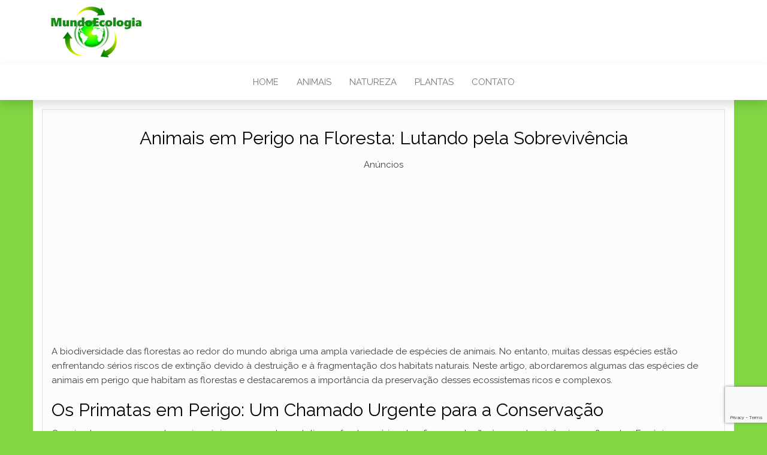

--- FILE ---
content_type: text/html; charset=utf-8
request_url: https://www.google.com/recaptcha/api2/anchor?ar=1&k=6LdWGqQaAAAAAOYTmq53DJEY-meSGuA-G_gUd3Fq&co=aHR0cHM6Ly93d3cubXVuZG9lY29sb2dpYS5jb20uYnI6NDQz&hl=en&v=PoyoqOPhxBO7pBk68S4YbpHZ&size=invisible&anchor-ms=20000&execute-ms=30000&cb=4zmwpaljuwhb
body_size: 48719
content:
<!DOCTYPE HTML><html dir="ltr" lang="en"><head><meta http-equiv="Content-Type" content="text/html; charset=UTF-8">
<meta http-equiv="X-UA-Compatible" content="IE=edge">
<title>reCAPTCHA</title>
<style type="text/css">
/* cyrillic-ext */
@font-face {
  font-family: 'Roboto';
  font-style: normal;
  font-weight: 400;
  font-stretch: 100%;
  src: url(//fonts.gstatic.com/s/roboto/v48/KFO7CnqEu92Fr1ME7kSn66aGLdTylUAMa3GUBHMdazTgWw.woff2) format('woff2');
  unicode-range: U+0460-052F, U+1C80-1C8A, U+20B4, U+2DE0-2DFF, U+A640-A69F, U+FE2E-FE2F;
}
/* cyrillic */
@font-face {
  font-family: 'Roboto';
  font-style: normal;
  font-weight: 400;
  font-stretch: 100%;
  src: url(//fonts.gstatic.com/s/roboto/v48/KFO7CnqEu92Fr1ME7kSn66aGLdTylUAMa3iUBHMdazTgWw.woff2) format('woff2');
  unicode-range: U+0301, U+0400-045F, U+0490-0491, U+04B0-04B1, U+2116;
}
/* greek-ext */
@font-face {
  font-family: 'Roboto';
  font-style: normal;
  font-weight: 400;
  font-stretch: 100%;
  src: url(//fonts.gstatic.com/s/roboto/v48/KFO7CnqEu92Fr1ME7kSn66aGLdTylUAMa3CUBHMdazTgWw.woff2) format('woff2');
  unicode-range: U+1F00-1FFF;
}
/* greek */
@font-face {
  font-family: 'Roboto';
  font-style: normal;
  font-weight: 400;
  font-stretch: 100%;
  src: url(//fonts.gstatic.com/s/roboto/v48/KFO7CnqEu92Fr1ME7kSn66aGLdTylUAMa3-UBHMdazTgWw.woff2) format('woff2');
  unicode-range: U+0370-0377, U+037A-037F, U+0384-038A, U+038C, U+038E-03A1, U+03A3-03FF;
}
/* math */
@font-face {
  font-family: 'Roboto';
  font-style: normal;
  font-weight: 400;
  font-stretch: 100%;
  src: url(//fonts.gstatic.com/s/roboto/v48/KFO7CnqEu92Fr1ME7kSn66aGLdTylUAMawCUBHMdazTgWw.woff2) format('woff2');
  unicode-range: U+0302-0303, U+0305, U+0307-0308, U+0310, U+0312, U+0315, U+031A, U+0326-0327, U+032C, U+032F-0330, U+0332-0333, U+0338, U+033A, U+0346, U+034D, U+0391-03A1, U+03A3-03A9, U+03B1-03C9, U+03D1, U+03D5-03D6, U+03F0-03F1, U+03F4-03F5, U+2016-2017, U+2034-2038, U+203C, U+2040, U+2043, U+2047, U+2050, U+2057, U+205F, U+2070-2071, U+2074-208E, U+2090-209C, U+20D0-20DC, U+20E1, U+20E5-20EF, U+2100-2112, U+2114-2115, U+2117-2121, U+2123-214F, U+2190, U+2192, U+2194-21AE, U+21B0-21E5, U+21F1-21F2, U+21F4-2211, U+2213-2214, U+2216-22FF, U+2308-230B, U+2310, U+2319, U+231C-2321, U+2336-237A, U+237C, U+2395, U+239B-23B7, U+23D0, U+23DC-23E1, U+2474-2475, U+25AF, U+25B3, U+25B7, U+25BD, U+25C1, U+25CA, U+25CC, U+25FB, U+266D-266F, U+27C0-27FF, U+2900-2AFF, U+2B0E-2B11, U+2B30-2B4C, U+2BFE, U+3030, U+FF5B, U+FF5D, U+1D400-1D7FF, U+1EE00-1EEFF;
}
/* symbols */
@font-face {
  font-family: 'Roboto';
  font-style: normal;
  font-weight: 400;
  font-stretch: 100%;
  src: url(//fonts.gstatic.com/s/roboto/v48/KFO7CnqEu92Fr1ME7kSn66aGLdTylUAMaxKUBHMdazTgWw.woff2) format('woff2');
  unicode-range: U+0001-000C, U+000E-001F, U+007F-009F, U+20DD-20E0, U+20E2-20E4, U+2150-218F, U+2190, U+2192, U+2194-2199, U+21AF, U+21E6-21F0, U+21F3, U+2218-2219, U+2299, U+22C4-22C6, U+2300-243F, U+2440-244A, U+2460-24FF, U+25A0-27BF, U+2800-28FF, U+2921-2922, U+2981, U+29BF, U+29EB, U+2B00-2BFF, U+4DC0-4DFF, U+FFF9-FFFB, U+10140-1018E, U+10190-1019C, U+101A0, U+101D0-101FD, U+102E0-102FB, U+10E60-10E7E, U+1D2C0-1D2D3, U+1D2E0-1D37F, U+1F000-1F0FF, U+1F100-1F1AD, U+1F1E6-1F1FF, U+1F30D-1F30F, U+1F315, U+1F31C, U+1F31E, U+1F320-1F32C, U+1F336, U+1F378, U+1F37D, U+1F382, U+1F393-1F39F, U+1F3A7-1F3A8, U+1F3AC-1F3AF, U+1F3C2, U+1F3C4-1F3C6, U+1F3CA-1F3CE, U+1F3D4-1F3E0, U+1F3ED, U+1F3F1-1F3F3, U+1F3F5-1F3F7, U+1F408, U+1F415, U+1F41F, U+1F426, U+1F43F, U+1F441-1F442, U+1F444, U+1F446-1F449, U+1F44C-1F44E, U+1F453, U+1F46A, U+1F47D, U+1F4A3, U+1F4B0, U+1F4B3, U+1F4B9, U+1F4BB, U+1F4BF, U+1F4C8-1F4CB, U+1F4D6, U+1F4DA, U+1F4DF, U+1F4E3-1F4E6, U+1F4EA-1F4ED, U+1F4F7, U+1F4F9-1F4FB, U+1F4FD-1F4FE, U+1F503, U+1F507-1F50B, U+1F50D, U+1F512-1F513, U+1F53E-1F54A, U+1F54F-1F5FA, U+1F610, U+1F650-1F67F, U+1F687, U+1F68D, U+1F691, U+1F694, U+1F698, U+1F6AD, U+1F6B2, U+1F6B9-1F6BA, U+1F6BC, U+1F6C6-1F6CF, U+1F6D3-1F6D7, U+1F6E0-1F6EA, U+1F6F0-1F6F3, U+1F6F7-1F6FC, U+1F700-1F7FF, U+1F800-1F80B, U+1F810-1F847, U+1F850-1F859, U+1F860-1F887, U+1F890-1F8AD, U+1F8B0-1F8BB, U+1F8C0-1F8C1, U+1F900-1F90B, U+1F93B, U+1F946, U+1F984, U+1F996, U+1F9E9, U+1FA00-1FA6F, U+1FA70-1FA7C, U+1FA80-1FA89, U+1FA8F-1FAC6, U+1FACE-1FADC, U+1FADF-1FAE9, U+1FAF0-1FAF8, U+1FB00-1FBFF;
}
/* vietnamese */
@font-face {
  font-family: 'Roboto';
  font-style: normal;
  font-weight: 400;
  font-stretch: 100%;
  src: url(//fonts.gstatic.com/s/roboto/v48/KFO7CnqEu92Fr1ME7kSn66aGLdTylUAMa3OUBHMdazTgWw.woff2) format('woff2');
  unicode-range: U+0102-0103, U+0110-0111, U+0128-0129, U+0168-0169, U+01A0-01A1, U+01AF-01B0, U+0300-0301, U+0303-0304, U+0308-0309, U+0323, U+0329, U+1EA0-1EF9, U+20AB;
}
/* latin-ext */
@font-face {
  font-family: 'Roboto';
  font-style: normal;
  font-weight: 400;
  font-stretch: 100%;
  src: url(//fonts.gstatic.com/s/roboto/v48/KFO7CnqEu92Fr1ME7kSn66aGLdTylUAMa3KUBHMdazTgWw.woff2) format('woff2');
  unicode-range: U+0100-02BA, U+02BD-02C5, U+02C7-02CC, U+02CE-02D7, U+02DD-02FF, U+0304, U+0308, U+0329, U+1D00-1DBF, U+1E00-1E9F, U+1EF2-1EFF, U+2020, U+20A0-20AB, U+20AD-20C0, U+2113, U+2C60-2C7F, U+A720-A7FF;
}
/* latin */
@font-face {
  font-family: 'Roboto';
  font-style: normal;
  font-weight: 400;
  font-stretch: 100%;
  src: url(//fonts.gstatic.com/s/roboto/v48/KFO7CnqEu92Fr1ME7kSn66aGLdTylUAMa3yUBHMdazQ.woff2) format('woff2');
  unicode-range: U+0000-00FF, U+0131, U+0152-0153, U+02BB-02BC, U+02C6, U+02DA, U+02DC, U+0304, U+0308, U+0329, U+2000-206F, U+20AC, U+2122, U+2191, U+2193, U+2212, U+2215, U+FEFF, U+FFFD;
}
/* cyrillic-ext */
@font-face {
  font-family: 'Roboto';
  font-style: normal;
  font-weight: 500;
  font-stretch: 100%;
  src: url(//fonts.gstatic.com/s/roboto/v48/KFO7CnqEu92Fr1ME7kSn66aGLdTylUAMa3GUBHMdazTgWw.woff2) format('woff2');
  unicode-range: U+0460-052F, U+1C80-1C8A, U+20B4, U+2DE0-2DFF, U+A640-A69F, U+FE2E-FE2F;
}
/* cyrillic */
@font-face {
  font-family: 'Roboto';
  font-style: normal;
  font-weight: 500;
  font-stretch: 100%;
  src: url(//fonts.gstatic.com/s/roboto/v48/KFO7CnqEu92Fr1ME7kSn66aGLdTylUAMa3iUBHMdazTgWw.woff2) format('woff2');
  unicode-range: U+0301, U+0400-045F, U+0490-0491, U+04B0-04B1, U+2116;
}
/* greek-ext */
@font-face {
  font-family: 'Roboto';
  font-style: normal;
  font-weight: 500;
  font-stretch: 100%;
  src: url(//fonts.gstatic.com/s/roboto/v48/KFO7CnqEu92Fr1ME7kSn66aGLdTylUAMa3CUBHMdazTgWw.woff2) format('woff2');
  unicode-range: U+1F00-1FFF;
}
/* greek */
@font-face {
  font-family: 'Roboto';
  font-style: normal;
  font-weight: 500;
  font-stretch: 100%;
  src: url(//fonts.gstatic.com/s/roboto/v48/KFO7CnqEu92Fr1ME7kSn66aGLdTylUAMa3-UBHMdazTgWw.woff2) format('woff2');
  unicode-range: U+0370-0377, U+037A-037F, U+0384-038A, U+038C, U+038E-03A1, U+03A3-03FF;
}
/* math */
@font-face {
  font-family: 'Roboto';
  font-style: normal;
  font-weight: 500;
  font-stretch: 100%;
  src: url(//fonts.gstatic.com/s/roboto/v48/KFO7CnqEu92Fr1ME7kSn66aGLdTylUAMawCUBHMdazTgWw.woff2) format('woff2');
  unicode-range: U+0302-0303, U+0305, U+0307-0308, U+0310, U+0312, U+0315, U+031A, U+0326-0327, U+032C, U+032F-0330, U+0332-0333, U+0338, U+033A, U+0346, U+034D, U+0391-03A1, U+03A3-03A9, U+03B1-03C9, U+03D1, U+03D5-03D6, U+03F0-03F1, U+03F4-03F5, U+2016-2017, U+2034-2038, U+203C, U+2040, U+2043, U+2047, U+2050, U+2057, U+205F, U+2070-2071, U+2074-208E, U+2090-209C, U+20D0-20DC, U+20E1, U+20E5-20EF, U+2100-2112, U+2114-2115, U+2117-2121, U+2123-214F, U+2190, U+2192, U+2194-21AE, U+21B0-21E5, U+21F1-21F2, U+21F4-2211, U+2213-2214, U+2216-22FF, U+2308-230B, U+2310, U+2319, U+231C-2321, U+2336-237A, U+237C, U+2395, U+239B-23B7, U+23D0, U+23DC-23E1, U+2474-2475, U+25AF, U+25B3, U+25B7, U+25BD, U+25C1, U+25CA, U+25CC, U+25FB, U+266D-266F, U+27C0-27FF, U+2900-2AFF, U+2B0E-2B11, U+2B30-2B4C, U+2BFE, U+3030, U+FF5B, U+FF5D, U+1D400-1D7FF, U+1EE00-1EEFF;
}
/* symbols */
@font-face {
  font-family: 'Roboto';
  font-style: normal;
  font-weight: 500;
  font-stretch: 100%;
  src: url(//fonts.gstatic.com/s/roboto/v48/KFO7CnqEu92Fr1ME7kSn66aGLdTylUAMaxKUBHMdazTgWw.woff2) format('woff2');
  unicode-range: U+0001-000C, U+000E-001F, U+007F-009F, U+20DD-20E0, U+20E2-20E4, U+2150-218F, U+2190, U+2192, U+2194-2199, U+21AF, U+21E6-21F0, U+21F3, U+2218-2219, U+2299, U+22C4-22C6, U+2300-243F, U+2440-244A, U+2460-24FF, U+25A0-27BF, U+2800-28FF, U+2921-2922, U+2981, U+29BF, U+29EB, U+2B00-2BFF, U+4DC0-4DFF, U+FFF9-FFFB, U+10140-1018E, U+10190-1019C, U+101A0, U+101D0-101FD, U+102E0-102FB, U+10E60-10E7E, U+1D2C0-1D2D3, U+1D2E0-1D37F, U+1F000-1F0FF, U+1F100-1F1AD, U+1F1E6-1F1FF, U+1F30D-1F30F, U+1F315, U+1F31C, U+1F31E, U+1F320-1F32C, U+1F336, U+1F378, U+1F37D, U+1F382, U+1F393-1F39F, U+1F3A7-1F3A8, U+1F3AC-1F3AF, U+1F3C2, U+1F3C4-1F3C6, U+1F3CA-1F3CE, U+1F3D4-1F3E0, U+1F3ED, U+1F3F1-1F3F3, U+1F3F5-1F3F7, U+1F408, U+1F415, U+1F41F, U+1F426, U+1F43F, U+1F441-1F442, U+1F444, U+1F446-1F449, U+1F44C-1F44E, U+1F453, U+1F46A, U+1F47D, U+1F4A3, U+1F4B0, U+1F4B3, U+1F4B9, U+1F4BB, U+1F4BF, U+1F4C8-1F4CB, U+1F4D6, U+1F4DA, U+1F4DF, U+1F4E3-1F4E6, U+1F4EA-1F4ED, U+1F4F7, U+1F4F9-1F4FB, U+1F4FD-1F4FE, U+1F503, U+1F507-1F50B, U+1F50D, U+1F512-1F513, U+1F53E-1F54A, U+1F54F-1F5FA, U+1F610, U+1F650-1F67F, U+1F687, U+1F68D, U+1F691, U+1F694, U+1F698, U+1F6AD, U+1F6B2, U+1F6B9-1F6BA, U+1F6BC, U+1F6C6-1F6CF, U+1F6D3-1F6D7, U+1F6E0-1F6EA, U+1F6F0-1F6F3, U+1F6F7-1F6FC, U+1F700-1F7FF, U+1F800-1F80B, U+1F810-1F847, U+1F850-1F859, U+1F860-1F887, U+1F890-1F8AD, U+1F8B0-1F8BB, U+1F8C0-1F8C1, U+1F900-1F90B, U+1F93B, U+1F946, U+1F984, U+1F996, U+1F9E9, U+1FA00-1FA6F, U+1FA70-1FA7C, U+1FA80-1FA89, U+1FA8F-1FAC6, U+1FACE-1FADC, U+1FADF-1FAE9, U+1FAF0-1FAF8, U+1FB00-1FBFF;
}
/* vietnamese */
@font-face {
  font-family: 'Roboto';
  font-style: normal;
  font-weight: 500;
  font-stretch: 100%;
  src: url(//fonts.gstatic.com/s/roboto/v48/KFO7CnqEu92Fr1ME7kSn66aGLdTylUAMa3OUBHMdazTgWw.woff2) format('woff2');
  unicode-range: U+0102-0103, U+0110-0111, U+0128-0129, U+0168-0169, U+01A0-01A1, U+01AF-01B0, U+0300-0301, U+0303-0304, U+0308-0309, U+0323, U+0329, U+1EA0-1EF9, U+20AB;
}
/* latin-ext */
@font-face {
  font-family: 'Roboto';
  font-style: normal;
  font-weight: 500;
  font-stretch: 100%;
  src: url(//fonts.gstatic.com/s/roboto/v48/KFO7CnqEu92Fr1ME7kSn66aGLdTylUAMa3KUBHMdazTgWw.woff2) format('woff2');
  unicode-range: U+0100-02BA, U+02BD-02C5, U+02C7-02CC, U+02CE-02D7, U+02DD-02FF, U+0304, U+0308, U+0329, U+1D00-1DBF, U+1E00-1E9F, U+1EF2-1EFF, U+2020, U+20A0-20AB, U+20AD-20C0, U+2113, U+2C60-2C7F, U+A720-A7FF;
}
/* latin */
@font-face {
  font-family: 'Roboto';
  font-style: normal;
  font-weight: 500;
  font-stretch: 100%;
  src: url(//fonts.gstatic.com/s/roboto/v48/KFO7CnqEu92Fr1ME7kSn66aGLdTylUAMa3yUBHMdazQ.woff2) format('woff2');
  unicode-range: U+0000-00FF, U+0131, U+0152-0153, U+02BB-02BC, U+02C6, U+02DA, U+02DC, U+0304, U+0308, U+0329, U+2000-206F, U+20AC, U+2122, U+2191, U+2193, U+2212, U+2215, U+FEFF, U+FFFD;
}
/* cyrillic-ext */
@font-face {
  font-family: 'Roboto';
  font-style: normal;
  font-weight: 900;
  font-stretch: 100%;
  src: url(//fonts.gstatic.com/s/roboto/v48/KFO7CnqEu92Fr1ME7kSn66aGLdTylUAMa3GUBHMdazTgWw.woff2) format('woff2');
  unicode-range: U+0460-052F, U+1C80-1C8A, U+20B4, U+2DE0-2DFF, U+A640-A69F, U+FE2E-FE2F;
}
/* cyrillic */
@font-face {
  font-family: 'Roboto';
  font-style: normal;
  font-weight: 900;
  font-stretch: 100%;
  src: url(//fonts.gstatic.com/s/roboto/v48/KFO7CnqEu92Fr1ME7kSn66aGLdTylUAMa3iUBHMdazTgWw.woff2) format('woff2');
  unicode-range: U+0301, U+0400-045F, U+0490-0491, U+04B0-04B1, U+2116;
}
/* greek-ext */
@font-face {
  font-family: 'Roboto';
  font-style: normal;
  font-weight: 900;
  font-stretch: 100%;
  src: url(//fonts.gstatic.com/s/roboto/v48/KFO7CnqEu92Fr1ME7kSn66aGLdTylUAMa3CUBHMdazTgWw.woff2) format('woff2');
  unicode-range: U+1F00-1FFF;
}
/* greek */
@font-face {
  font-family: 'Roboto';
  font-style: normal;
  font-weight: 900;
  font-stretch: 100%;
  src: url(//fonts.gstatic.com/s/roboto/v48/KFO7CnqEu92Fr1ME7kSn66aGLdTylUAMa3-UBHMdazTgWw.woff2) format('woff2');
  unicode-range: U+0370-0377, U+037A-037F, U+0384-038A, U+038C, U+038E-03A1, U+03A3-03FF;
}
/* math */
@font-face {
  font-family: 'Roboto';
  font-style: normal;
  font-weight: 900;
  font-stretch: 100%;
  src: url(//fonts.gstatic.com/s/roboto/v48/KFO7CnqEu92Fr1ME7kSn66aGLdTylUAMawCUBHMdazTgWw.woff2) format('woff2');
  unicode-range: U+0302-0303, U+0305, U+0307-0308, U+0310, U+0312, U+0315, U+031A, U+0326-0327, U+032C, U+032F-0330, U+0332-0333, U+0338, U+033A, U+0346, U+034D, U+0391-03A1, U+03A3-03A9, U+03B1-03C9, U+03D1, U+03D5-03D6, U+03F0-03F1, U+03F4-03F5, U+2016-2017, U+2034-2038, U+203C, U+2040, U+2043, U+2047, U+2050, U+2057, U+205F, U+2070-2071, U+2074-208E, U+2090-209C, U+20D0-20DC, U+20E1, U+20E5-20EF, U+2100-2112, U+2114-2115, U+2117-2121, U+2123-214F, U+2190, U+2192, U+2194-21AE, U+21B0-21E5, U+21F1-21F2, U+21F4-2211, U+2213-2214, U+2216-22FF, U+2308-230B, U+2310, U+2319, U+231C-2321, U+2336-237A, U+237C, U+2395, U+239B-23B7, U+23D0, U+23DC-23E1, U+2474-2475, U+25AF, U+25B3, U+25B7, U+25BD, U+25C1, U+25CA, U+25CC, U+25FB, U+266D-266F, U+27C0-27FF, U+2900-2AFF, U+2B0E-2B11, U+2B30-2B4C, U+2BFE, U+3030, U+FF5B, U+FF5D, U+1D400-1D7FF, U+1EE00-1EEFF;
}
/* symbols */
@font-face {
  font-family: 'Roboto';
  font-style: normal;
  font-weight: 900;
  font-stretch: 100%;
  src: url(//fonts.gstatic.com/s/roboto/v48/KFO7CnqEu92Fr1ME7kSn66aGLdTylUAMaxKUBHMdazTgWw.woff2) format('woff2');
  unicode-range: U+0001-000C, U+000E-001F, U+007F-009F, U+20DD-20E0, U+20E2-20E4, U+2150-218F, U+2190, U+2192, U+2194-2199, U+21AF, U+21E6-21F0, U+21F3, U+2218-2219, U+2299, U+22C4-22C6, U+2300-243F, U+2440-244A, U+2460-24FF, U+25A0-27BF, U+2800-28FF, U+2921-2922, U+2981, U+29BF, U+29EB, U+2B00-2BFF, U+4DC0-4DFF, U+FFF9-FFFB, U+10140-1018E, U+10190-1019C, U+101A0, U+101D0-101FD, U+102E0-102FB, U+10E60-10E7E, U+1D2C0-1D2D3, U+1D2E0-1D37F, U+1F000-1F0FF, U+1F100-1F1AD, U+1F1E6-1F1FF, U+1F30D-1F30F, U+1F315, U+1F31C, U+1F31E, U+1F320-1F32C, U+1F336, U+1F378, U+1F37D, U+1F382, U+1F393-1F39F, U+1F3A7-1F3A8, U+1F3AC-1F3AF, U+1F3C2, U+1F3C4-1F3C6, U+1F3CA-1F3CE, U+1F3D4-1F3E0, U+1F3ED, U+1F3F1-1F3F3, U+1F3F5-1F3F7, U+1F408, U+1F415, U+1F41F, U+1F426, U+1F43F, U+1F441-1F442, U+1F444, U+1F446-1F449, U+1F44C-1F44E, U+1F453, U+1F46A, U+1F47D, U+1F4A3, U+1F4B0, U+1F4B3, U+1F4B9, U+1F4BB, U+1F4BF, U+1F4C8-1F4CB, U+1F4D6, U+1F4DA, U+1F4DF, U+1F4E3-1F4E6, U+1F4EA-1F4ED, U+1F4F7, U+1F4F9-1F4FB, U+1F4FD-1F4FE, U+1F503, U+1F507-1F50B, U+1F50D, U+1F512-1F513, U+1F53E-1F54A, U+1F54F-1F5FA, U+1F610, U+1F650-1F67F, U+1F687, U+1F68D, U+1F691, U+1F694, U+1F698, U+1F6AD, U+1F6B2, U+1F6B9-1F6BA, U+1F6BC, U+1F6C6-1F6CF, U+1F6D3-1F6D7, U+1F6E0-1F6EA, U+1F6F0-1F6F3, U+1F6F7-1F6FC, U+1F700-1F7FF, U+1F800-1F80B, U+1F810-1F847, U+1F850-1F859, U+1F860-1F887, U+1F890-1F8AD, U+1F8B0-1F8BB, U+1F8C0-1F8C1, U+1F900-1F90B, U+1F93B, U+1F946, U+1F984, U+1F996, U+1F9E9, U+1FA00-1FA6F, U+1FA70-1FA7C, U+1FA80-1FA89, U+1FA8F-1FAC6, U+1FACE-1FADC, U+1FADF-1FAE9, U+1FAF0-1FAF8, U+1FB00-1FBFF;
}
/* vietnamese */
@font-face {
  font-family: 'Roboto';
  font-style: normal;
  font-weight: 900;
  font-stretch: 100%;
  src: url(//fonts.gstatic.com/s/roboto/v48/KFO7CnqEu92Fr1ME7kSn66aGLdTylUAMa3OUBHMdazTgWw.woff2) format('woff2');
  unicode-range: U+0102-0103, U+0110-0111, U+0128-0129, U+0168-0169, U+01A0-01A1, U+01AF-01B0, U+0300-0301, U+0303-0304, U+0308-0309, U+0323, U+0329, U+1EA0-1EF9, U+20AB;
}
/* latin-ext */
@font-face {
  font-family: 'Roboto';
  font-style: normal;
  font-weight: 900;
  font-stretch: 100%;
  src: url(//fonts.gstatic.com/s/roboto/v48/KFO7CnqEu92Fr1ME7kSn66aGLdTylUAMa3KUBHMdazTgWw.woff2) format('woff2');
  unicode-range: U+0100-02BA, U+02BD-02C5, U+02C7-02CC, U+02CE-02D7, U+02DD-02FF, U+0304, U+0308, U+0329, U+1D00-1DBF, U+1E00-1E9F, U+1EF2-1EFF, U+2020, U+20A0-20AB, U+20AD-20C0, U+2113, U+2C60-2C7F, U+A720-A7FF;
}
/* latin */
@font-face {
  font-family: 'Roboto';
  font-style: normal;
  font-weight: 900;
  font-stretch: 100%;
  src: url(//fonts.gstatic.com/s/roboto/v48/KFO7CnqEu92Fr1ME7kSn66aGLdTylUAMa3yUBHMdazQ.woff2) format('woff2');
  unicode-range: U+0000-00FF, U+0131, U+0152-0153, U+02BB-02BC, U+02C6, U+02DA, U+02DC, U+0304, U+0308, U+0329, U+2000-206F, U+20AC, U+2122, U+2191, U+2193, U+2212, U+2215, U+FEFF, U+FFFD;
}

</style>
<link rel="stylesheet" type="text/css" href="https://www.gstatic.com/recaptcha/releases/PoyoqOPhxBO7pBk68S4YbpHZ/styles__ltr.css">
<script nonce="D0ycAjJ4EtC9gTPWSTKK4w" type="text/javascript">window['__recaptcha_api'] = 'https://www.google.com/recaptcha/api2/';</script>
<script type="text/javascript" src="https://www.gstatic.com/recaptcha/releases/PoyoqOPhxBO7pBk68S4YbpHZ/recaptcha__en.js" nonce="D0ycAjJ4EtC9gTPWSTKK4w">
      
    </script></head>
<body><div id="rc-anchor-alert" class="rc-anchor-alert"></div>
<input type="hidden" id="recaptcha-token" value="[base64]">
<script type="text/javascript" nonce="D0ycAjJ4EtC9gTPWSTKK4w">
      recaptcha.anchor.Main.init("[\x22ainput\x22,[\x22bgdata\x22,\x22\x22,\[base64]/[base64]/[base64]/[base64]/cjw8ejpyPj4+eil9Y2F0Y2gobCl7dGhyb3cgbDt9fSxIPWZ1bmN0aW9uKHcsdCx6KXtpZih3PT0xOTR8fHc9PTIwOCl0LnZbd10/dC52W3ddLmNvbmNhdCh6KTp0LnZbd109b2Yoeix0KTtlbHNle2lmKHQuYkImJnchPTMxNylyZXR1cm47dz09NjZ8fHc9PTEyMnx8dz09NDcwfHx3PT00NHx8dz09NDE2fHx3PT0zOTd8fHc9PTQyMXx8dz09Njh8fHc9PTcwfHx3PT0xODQ/[base64]/[base64]/[base64]/bmV3IGRbVl0oSlswXSk6cD09Mj9uZXcgZFtWXShKWzBdLEpbMV0pOnA9PTM/bmV3IGRbVl0oSlswXSxKWzFdLEpbMl0pOnA9PTQ/[base64]/[base64]/[base64]/[base64]\x22,\[base64]\\u003d\x22,\[base64]/w5TDusKeLnvDhBokwrMyw7JPwrJuwplZXcKBA0doDnTCtMK6w6dFw4gyB8OvwqpZw7bDlE/Ch8Kje8KRw7nCkcKFA8K6wprCmcOoQMOYT8Kiw4jDkMONwp0iw5ccwq/Dpn0AwqjCnQTDjMKVwqJYw4fCvMOSXVHCmMOxGS3Dl2vCq8KxFjPCgMOXw7/DrlQLwqZvw7FlGMK1AGRVfiUgw6djwrPDkC8/QcO+KMKNe8OKw5/CpMOZPAbCmMO6TMKqB8K5wrA7w7t9wonCjMOlw79pwoDDmsKewq89wobDo27CqC8OwrgOwpFXw4rDpjRUfsKFw6nDusOPQkgDY8K3w6t3w5XCvWU0woXDmMOwwrbCl8K1wp7Cq8KEPMK7wqx/wqI9wq1jw7PCvjgcw5zCvQrDvXTDoBtkQcOCwp1nw6QTAcOkwrbDpsKVdzPCvC8UcRzCvMOrIMKnwpbDrjbCl3EZUcK/w7tEw6BKOA0Dw4zDiMKvS8OAXMKLwrhpwrnDmHHDksKuGibDpwzCl8OUw6VhAirDg0N8wp4Rw6UUDlzDosOMw5h/InvCpMK/QBPDtlwYwprCkCLCp3XDngsowofDgwvDrCNtEGhlw6bCjC/Cq8KDaQNKQsOVDVPCp8O/w6XDpCbCncKmZENPw6JuwolLXSDCpDHDncO4w747w6bCgQHDgAhZwofDgwl6BHgwwqMFworDoMOPw6k2w5dnccOMelgiPQJ4aGnCu8KKw7oPwoIZw47DhsOnFsK6b8KeMF/Cu2HDlMO1fw0wKXxew5lEBW7DnsKmQ8K/wo7DjUrCncK4wonDkcKDwrHDnz7CicKMQEzDicK7wp7DsMKww4nDt8OrNjfCum7DhMOCw6HCj8OZZcKow4DDu2cEPBMgcsO2f318DcO4PMOnFEtMwozCs8OyX8KlQUoawrbDgEMswoMCCsKOwoTCu30Rw6M6AMKNw7vCucOMw5/CnMKPAsKkUwZENQPDpsO7w4MEwo9jbE0zw6rDjlTDgsK+w63ChMO0wqjCo8OYwokAVMKrRg/CvVrDhMOXwoxaBcKvElzCtCfDucORw5jDmsKPXSfCh8KCPz3Crk4ZRMOAwpfDicKRw5owE1dbZnfCtsKMw50CQsOzFWnDtsKrUkLCscO5w7dcVsKJEsKGY8KOGMKRwrRPwr/CkB4Lwodrw6vDkR5UwrzCvmkNwrrDol5FUcO6wp5Bw5LDr37CnUc7wpTCocORw5vCs8K5w5ABM2J+cW3Cjkt7f8KBbUTDlsKTWSFcdMOGwqpEEA1gQcOEw7bDhy7DisK6Y8O1TsOzB8Knw5JqbwwPVmAmbCh0wo/DlWkVES0Pw6pFw60bw73DiyZHYBJ2BV3ChsK5w4BQeykdL8O/wobDjBfDm8OdMkvDizNCIylKwrrCvgg5wr0PUX/[base64]/CiUNowpIHH0vCiG0uw4TCjcKBw6JDDn/Ch2TDqcKhMMKowqzCnU0+P8KawqbDrMKpNVsJwp3CiMO+RcOWw4TDtTvDgHUUb8K8wp3DuMOof8Ocwr1Ww4E2EVvDtcKsJxQ/ATzCiQfCjcKBw4XDmsOQw6DCt8KzNsK1wrjCpSrDnwzCmHRYw7XCssKrfMKXUsOMO0NewqQNw7F5fjfDqEptw6TClHTCgh9sw4XCnxTDqwV/w4rDviZdw5wdwqrCvi3CsjgCw6PCmX1NC3F3XF/DiDoAH8OqVEDCisOhWcOJwqd+TsK4wrDCtMKDw5rCigvDnX48HmEcM1V8w7/Dhx8YdAzDoytBw7XCrMKhw4pEFcK8w4vDllZyG8OpICDCok3CmEMRw4PCm8KuA05Hw4LClwLCvcOdY8Kww5oKw6RHw5gedMOJHcKjw4/Di8KSCDYtw5XDjMOXw5kTbsK7w5jCnx/Dm8Ohw6cTw5TDn8KRwqjCs8Ktw4PDg8K9w6F8w7rDisOMYE49ScKVwpnDhMOAw4YjABcLwqNAZkvClz7DhMO9w7LClcKBfsKJbiHDtlsjwrAlw4JjwqnCphLDk8OVYBrDpkTDjcKewr/DiAnDpH3ChMOOwrBsOAbCnH0Swp1gw4lWw7BuCMOvIy1aw5vCgsKmw57CnwnCpD3Ck2PCoEvCvTdfV8OkEnF0C8K6w7/[base64]/QcKlwrHCrMK1wobChsOWQlTDq8Odb1vDtxdkSVBYwrdFwoISw7nCpcKPwo/[base64]/Cv8KgwqfDuF7CmsOVKMKiw7XClcKRe8K8OMOKDw7DkcKxa3TDucKJPMOWcUPCj8OEdsKGw7R6XcOHw5PCt28xwpUMbnEywp/[base64]/D8KBcMKmwpvDshRcw6dwTGFwVFY1QWjCgsK8LwXCscKuVcOnwrjCoyXDkcOxWgwkIcOEZDoLZ8OZMDnDsjsdL8Kdw7zCtsK5HF3DrHjCocOIw53CocKXcsOxw5HCqAHDocK8w4VDw4IyV1HCnTklwowmwo1MAB1Vw6XDlcKDL8OobHXDoUktwqXDrcOsw5LDuVp/w6nDlsOfbcKQcSROaxvDkkgNecKLwo7DvlJsOUhlaxDCsU3CsjgtwqQ6F3DCujTDi3JZJMOOw5TCs0zCh8Ogb3Zgw6VfW0d7w6PDmMKkwrh+wpsPw7YcwpPDlQpObkzCsxYEa8KORMKmw7vDjWDCv2/CgX9/T8KJwr97LgHCmsKewr7CvCvDh8Ocw4fCik9ZHHvDvSLCmMKLwptWw6HCrlV/woHCuU0dw77CmEwsaMOCTsKAIcKWwpR0w7TDvMKMA3jDikjDrxvCuXnDmU3DsU3CvVnCksKoAcKCIMK6KMKiX37Cs0xHwrzCvkwuNGkOLg7Dr23CtAPCgcKfSWZCwqNwwpJ3w5zDpcOXWEETw77Ci8K9wr/[base64]/CuVFAwoleJ8OxK8KZw48Cw7YWdMKgXMK8RMKsNcKqw4w2flrCtVvDt8OOwqfDtsOOZcKMw5PDkMKlw7tXKcOiLMODwrwewossw64DwowjwpXDgsONw47Do3x8QMKBPsKhw5wRwrXCpcK8wo82aT5Tw4DDoUZXD1/Dn34cH8Obw5UBwq7DmidpwrrCv3fDvcOJw4nDkcOvw5/CrsKswrJhasKeCSfChsONM8K3VsKewp4Kw4vDuFIjwqbDqVtdw53DllFQfCrDkmPChcK3wo7Dk8Otw5VeGgNqw4/[base64]/CrCvDrCHDv0HCjcO7w5BjwqxJwrdoSnvDkcKfw4LDn8O5w63CgE3CnsK4w4cJExAYwqA9w70DQS7CjMO4w5N3w7B4OUvDjsKPX8OgcUQ5w7NdJ0/[base64]/[base64]/DoF1jFCrCgEzCrCc0Ankywowpw6DDlcO+wrYgdsKVOFVUI8OMGMKcf8KMwqhkwp97R8O9OB5nw4DCq8KawpnDtBoJBlnCkkVcP8Kgdy3Cv1LDq2DCisKZV8OiwojCp8O7U8O7dW7ChMOiwrR5w7I0RcOjwpnDhArCscKpQiR/wqJCwrvCvTbDkADDpBMRwqUQGRrCosO5w6fDscKQT8OXwqPCuD3DphBYSz/CjTMBQF9wwrfCpcO/J8KSw7s4w67Dn3LCpsKGQVzCm8KYw5PDgU4awotwwqnDpHPDl8OQwqIcw70nCATCkBDCm8KEwrdgw5vCl8KPwpHCisKHKDc4woTDgANTPXXCg8KSFsO0HsK/wqYSZMK1PMK1wosKNl0gJVxlwoTDiiLCsD47UMKiM0zClsKDIE7Ds8KgFcOFwpBiIHfDmSRcSmXDp255w5ZowoHDuDUXw4IeecKpfltrB8O0w4EBwq5wBRJCJMOuw5URXsKMIcKtXcObOyXCksO7wrJjw67DmsKCwrLDh8OTEgLDisK3LMOlH8KADV/ChCLDqMK+w57Cs8Osw6U8wq7DvMOEwrnCvMO4R3NXFMKpwq91w4rCjVZ/[base64]/CrH/[base64]/DuA/DjMOUeFgHwrhNworCoFcqBcKGHijDujcHw4fCrksgQsOJw4XCrDNOcS3CtsKdUyxXfBvCpXdRwrt2w5k3fQRjw6MkAcOFTMKlJQgqEUd3w6/DpMKlZUPDigECbQTCollibcKEJcOdw5V2eXJpwp4Dw53DnifCgsK9w7NjMWLCm8KnVFvCqzgNw5ZYEzRoJyhxwoLDmMO9w5vCtMKNw7jDox/ChUBkA8O6woFJbMKfLG/ClWI3wqHCl8KXwpvDsMOlw57DoAzCnSbDp8Omw4N0wofChMOVD29ab8OdwpzDqCzCijDCjCPDrMOrHSkdKWkxH0tiw7JSw6RdworDmMKUwqc2woHCix3CkyTDqiY5WMKvHi0LHMKVHMKswpbCpsKYcHl5w7jDpsKMwpFGw6fDssKFTmXDjcKfRS/DuUo9wo0gQsKhW0lRw7k7wowHwrDDvRHChjZ1w4TDg8KPw5VUesOBwpPDvsK2w6fDvB3CgwlKTz/DucO6Ii0vwrp8wrtRw5vDnyVlZMK/VnI+XX3CrcOWwqvDiDUTwokgKRs7CBA8wodaPm8jw4hNwqskYQUcwr7CmMK5wqnCtsOCwqY2HsOAwr7CssKhHCXCqGHCvsOCN8OwWsOywrXDksKuclxVM2DDiE0kNsK9R8K+Zj0/[base64]/DusKiw6slY8KRC8O6w7t5wo3Ds1TCk8K7w5vCoHDDoA55Hi/[base64]/Dg8OQw4nDjCLCqsOewrkMw4rDhnfDkzwVw55AHsKmQcK+fknDmsKNwrkJI8KEUAoSd8KVwo5Owo/CllzCssK4w7IldnUiw4MdTEtGw4p5V8OQA2/DicKKaUzDh8OJDMKtbkbCsUXCsMOow4jCoMKlCwZfw5RZwrNNG11AHcO7EsKWwo/ChcO9FUXCisOOwpQlwqAxw5R5wpnCtMOFQsO7w57ChUXDkmrCscKadMKleRgbw6rDpcKRwo/CjzNOw7bCvMKRw4gcG8OhN8OeDsOmUyNYSsOLw4XCqEkAbcOcSVskQQLCo0TDrcKlNHZqw7/[base64]/[base64]/DqAwZw7nCsH5Tw6A/DgnDpj3CpFjCn8ONdcOuA8OnZMOaaENVB30owr8jHsKHwrvChXI0w40Jw6rDmMKeRsK7w4RLw5PDox3ChBInEFHDsWbDtjsvw7g/[base64]/fMOpa3JuGkPCiMKwcMOtKsKRwpoxWcO2w7Q9FcK/woIbOQQBGl0oV14RZsO4YlfCvk3CiSoNw659wp/CjMK1OEs1w5ZqWcKqwrnCkcKJwqjDkMO1wqjCjsOXGMOww7otwqfCqhfDncKJYMKLV8OlalnDqUhPw7kLZ8OCwqzDhnJcwrlHHMK/Fx7DosOrw58Tw7HCgmAhw6fCiUdYw6rDtDsXwq0kw7pGDDzCgsO+AsOIw5EKwrHChMO/w5jCrG/CnsOpZMKPwrPCl8KYf8KlwqDCtWTCm8OONlfCv1sQasKgwoHCgcKrcAp7w7UdwplzGid8SsOJw4bDqcKZw6vDr2bCpcO3wokTPDTDv8KESsKjw53ChAxJw73CucO8wr92HcOhwq4WasK/EHrCgsOcC1nDh0rCjATDqg7DssOFw7M1wrvDgkJOP2dVw4HDglHCvElQE3g0BMOnacKucFTDg8KbPWkdcj/DimHDicOzw7wbwpvDkMK/wr0kw7UrwrnCkgHDsMOfdFvCmFfDqmkKw67ClMKew6tlasKtw5bDmmk/w7rCiMKTwp8Jw4TCrWZoKsOWRz/DtcK5NMOMw58+w68bJVPDqcKsGDvCi0FGwr0zTMOawobDvSPCrsO3wppWwqPDkBsswrp6w5rDkSrDqlfDj8KUw6fClAHDq8KmwobCq8OmwosYw6rDiCBPTRBLwppUdcKKOMKlPsOrwr11dgXCvXvCsS/[base64]/w7PDs8KWPgjDmMKNQsOtw7rDs3QWwpA3w5vDmMKwaAlXwoXDuhkVw7/Dn2jCrUY8blzCv8KJwqHCkzIIw6XCgsKZNXdaw6zDsTQ4wrPCv3UVw7HChMKFNcKew4R/w7IEQ8KlPi/CqMO8cMOzYXLDoH1TCW9VP3bDukZmFSnCqsKeUXRnwoVKwqVRXA0YH8K2w6nDuQnCjMOkPh7CvsKzBXUMwp1Lwr5qVsKXbMOiwqwYwoTCq8K9w4sBwqh6wpA1BwHDqnPCoMOXJ092w53CgzLCjMODwq8sL8OTw6zCk2UxQMKWfHXDs8OODsObwr4/wqRxwppNw7MFMMO7Tz0xwpNww5/CmsKcTVEQw6TCsHQ2AMK/w4fCpsODw7JGC0PDmcKhb8OZQB/[base64]/J8K2woPDoiwwWhrDlUtqwqhRw5zCtcOVbcKzCsONNsOew63Dj8OywpRnw7Y6w7DDoEvCmBgWWhROw6wqw7PChDtCVlMQVxBqwrQVUnpSUcO8wozCn37CgwQND8Obw4VmwoQvwqfDpcOIwpYRKErDtMKeIW3CuVAmwr1Wwq/CocKnS8KXw7drwobCsURrL8O7w4PCok/[base64]/DlloNHMOgL3VSRsKAB8KCwofCm8OLw7XCgUoxRsOMwpbDqMOuaTrDuRYPwqfDqcO4QcKDPkAgw6/CoiIyBi0Gw7QPwqYBMMKEO8KFGDHDmcKDeWXCmsO8KEvDscKWPx9TJBcNWcKMwoU/Gnd1wqhbChnCrgwvKxdBU3gJcDjDtMOAwpvCr8ODScOVVEDCgz3DmsKFXsKsw4TDuSgdLxx6w5jDi8OZCErDncK7wp8SUcObw5o+wojCtCrCtsOjZhtgBjUoT8K6H2NXw7HCpR/DhE7CnXbChsK6w6jDhlZyDkkHwpnCkX9XwqYiw6QeOcKlGCTDs8KzYcOowo1KR8O9w6/[base64]/Ch3DDtsOQw4DDrsKkwqM1w5TDtcKMYiPDhQvDtWZewpIWwp3CkC8Qw6DChzvCthBIw5HDkDUYMsOYwonCugzDpxF7wpIaw5DCrcK0w5hIEmZXMsK5HcK/L8ORwr9Dw4bCkcKow5k/DQcWGsKRACgwOGRtwpnDlTXDqmdLaBUFw43Cm2VCw7zCjnx5w6rDhhfDisKNOsOiWXs9wpnCocKDwpbDtcOhw57DgMOtwr/DnsKBwpHDsUnDiTErw450wpLDs0nDpMKRJlk2EC4qw79QBF1LwrYeEcODA2VXdS3CtcKew7/DjcKjwqV0w4pvwoJjeH/DoXzDtMKpeDslwqZyXMOgVsK9wrEddsKlw5cdw7NfXHcUw41+w6E0c8OwF0/Ci2jCgg9Nw4/DicK/[base64]/CpMKJwq7DtMO9wpLDq8KMKygGw48mWMOVCUDCn8Kiw4BMw4vCmMOmDMOswoDCkHlbwpXDssOzw6tFIQt3wqTCscKkdSBSRUzDvMOuwpPDkTx/KsO1wpfDmcO5w7LCicOeMy7DmU3DnMO7Q8OZw4hjWUsJczXCtVxzwp/DkXpjWMO2w4/[base64]/DlGYtwowOaADDjMOFwpk0BnhXw5J7wpvDiMO3fMKBKCNpXznDmcOGU8O3aMKeUlUCRhPDo8KfEsOcw5LDt3LDnENaJH/DrG07W14Iw7nDnQXDgz7Dh3vCjMK/[base64]/LHwFD8K0K8O2w7IEwqIgw5AIacO/HsK2FcOUY1/CmiV/w7Jmw6PDqMOOQhVRcMK6wq80MHbDqXfClxDDuyceCS/Cr3gqVMKhdsK2TUnCk8KmwoHChWXDvMOsw6U5TTRIw4J1w73Cr05yw6LDnms6fjnCscKCLDpdw5dbwroIw6zCggllwo/Do8KnOCI2QAhYw7ZfwqTDv1JuUsOuWggRw4/[base64]/woEhw7QEwrvDuEZHE3HDj0hMw4w3A3tbMMOFwrXDtAc3dQnCoELCvMO5C8Orw7/Dq8OlTDkbEQp8Sj/DqUDCsl3Dhycfw7Raw5UswpRTSzYgIsK/ISN7w7VhMy7Cl8O1V2jDscOoE8KLN8OqwpLDosOhwpYqw6wQwoIOXsKxdMKBw7/[base64]/DpcK+wqfDtMOWe8K2wpnDmAJDOsK0acKvwolXw7DDpcKYWkHCtsO2ci7DqcOAdMK+Vn1xw6/[base64]/DvMOIPsOtw7RsO8O0M2DClDtxw6IOQcOqcsO0am87w60PfMKEDHTDgsKhVxLDk8KHL8O8WULCkl1XBgPDghLCvlhWHcO1fGVLw5rDnxDCucOcwq4ew7RVwo/DgcOSw4ltc07DiMKJwqTDkU/DusKrW8Kvw7HDi1jCvFnDisOgw7vCqSFQPcKMJynCgQDDqsOrw7TChQw0UXHClknDmMO2FcKow4DDoSPChlbCkltOwo/CrMOvXDPDnGBmTRfCm8O+aMOyVXzCvG7CicKOAsO3RcO/[base64]/eD/Cs8KrVGBhw5PDn0rDrjvDullpw7bDmsO0w7fDkD5XwrorQcOiLcOtw7nCqMOTUMOiZ8OtwpbDjMKVe8OjPcOkW8O3wovCqsK+w68vw5TDkw8/w65gwoUGw4YdwpXDnDTDgR7DkMOkw6jCg203wqDDosOYFT9+w4/Dmz/CiQ/Dv2bDrmJgwpUIw6klw5szNn9yCHd/[base64]/Dj8OAw5TChcKZwooUw5lzF8OPRVHCgMKxwrk/wo7CqDXCjGYgw5PDhW9LYMKOw4/[base64]/Pg4AUsKlTsKAwqvDgMKtZsOkMBRIAQM8w7DCrmDCrcOdwrXCqcORRMK6TSzCpRpdwqzCvcKcwprDiMKlRgfCnAIfwqjChcKhw71eeDfCsgYKw4ppwpjDjyZ+YsKGQBHCq8K2woZ5VwR+d8Kwwpogw7nCssO/wqkRwp7DgQwVw6RpN8Owf8OXwptSw4vDuMKMwpnCsk1CPy3DhntbC8Omw6bDi2QlF8OCFsKPwq3CmjlXNB7Dk8KGACPCmggpNsKfw5jDr8KZS23DnH7CucKAc8OpK0zDl8OpFMO/wrrDkhkVwrDCmsOiRsKIYcKNwo7CiC1daxnDlh/ChxFvw4Mhw6jCocK2JsKla8K6wqNXPypTwo/CpMOgw57Cj8OjwokGNRpgLsOqLMKowpdEcitTwot9w5vDvsOIw4kswrjDhAdGwrTCg0Izw6vDssOKG1rDscO3wpBjw47Do3bCrHzDjMKjw6Niwr/[base64]/[base64]/[base64]/JBQLTcKKBlHCgTlkVMO7woA7w6pJwqfCgh3ClsKSHVjDk8Kvw6d+w40GK8OawoPCg15dCsK2wqxpYFfCjQwyw6/DpSDDqMKnWsKVFsKqM8OFw6Ikwr/DpsKyIsOzwqfCisOlbGoPwqguwobDl8O/VsKqwpVnwqjChsKIwrcdBgLCvMK6Z8OpLcOLdX93w6Z2U1kkwq/CncKHwqNiSsKEUsORNsKNwo3DvVLCuQ1kw7rDmsOTw5PDrQvCqHFTw5cuG0TDsiIpX8Olw7N6w53DtcKocQZBDsOrG8OMwpnCg8Kcw6PCq8KsdxHDn8OLTMKMwrLDoU3CucKuA2ppwoAKwqvDpMKiw7spPMKzcF/Du8K6w4jCr1zDgcOCRMKSwoV3EjYNJQFwFhxXwrfDssKpU3p4w6DDrzAxwrJWZMKXw5bCqMKGw4PCnlY8Rzc/fz5MGkRXw7jCjCQHWsKSw5chw6XDrCF+UMOMWMK+dcKgwoLCrsOxWGd8cAnDimc3asKNBX/[base64]/[base64]/wqEsChoOHMOxImcPEXrCgsKOIcKWwpXDmcOfw4vDlhAiN8OUwpvDuBJYE8KJw5NAOUjClRpUb0QuwqjDmMKow5XDl07Cqh1lAMOFVlokw5/Dnl58w7HCpjDCsSxmwr7CnnAKCRvCpkVowrvDmn3CrMKEwoA+dsKywpFYBxvDqSDDiV1aacKcw5Y1QcOZPhcwGD54KjzCk2tiFMOKF8O7wo0tKi0owpElwqTCl1J2L8OuW8KEcmzDrQJoWsOgw47ChsOGCMOPw4hRw6fDtgU+Ok8MP8O/EXvCncOGw7oEaMO+woQ+KFs+w4TDgcO1w7/DlMKWDcKiw4wLD8KCwoTDpD3CpsKcPcKtw4EJw53Dj2V4Y0TDlsKCDkgwB8KKXRN0MijCuC/CtsOXw7DDuyo1YDY7L3nCtcOtG8K9bzMIwpASCMOGw69WJsOPNcOJwqhoNHlfwobDvsOOajLDqsOcw7l0w47DpcKXw7vDukrDmsOqwqlOEMK9RHrCkcODw4vDkTpbAsKNw7ggwpjCo0QRwo/CucKPwpLCmMO0w7omw5jCosOowqpAJxNkIko4bybCixFJA2YYeTlRw6Azw513LsOHw5o8IT3DvMO+RcK+wrEowpkEw7/[base64]/[base64]/[base64]/CkwDCjCLCscOpw78Ow6PCgsODFSLDqR57w7xBCcKEEEbDlm0lRXPDscKBdWlzwrxDw5R7w7AvwohPQ8KpKsOvw4EZwqo/CsK2esOqwrQQw7nDolddwolQwqvDm8O+w5zCrh95w6zCnMOgZ8Kyw5nCpsKTw4oFVxEdKcOXUcOLM1AVwo4YUMOzwq/DkQ9rXQ3CgcKtwpN6KMOlImDDrsK8Pm1YwpRrw6zDoETDlVdjLjLCtcKmDcKqwoIcdiRmHyYOJcKuw6l5E8O3FcKZaxJEw4jDlcKlwrQkK3nCuh3CicO2BSdbHcKrOUXDmVjCoGZvaiQ0w7PCi8O9wpbCgnvDpcOrwo0zecK/[base64]/[base64]/DuTzDiB4Xw5bCjxzDuVYiw6TCscOaecKSw4TDpsOmw54WwrZzw5bCpmojw4oAw5JQf8KqwrfDqsOhasK+wrvCpSzCksO+wr/Ch8K3c1TCrcOyw4kFw4MYw7Ahw6scw5DCsk/ChcKUwp/DicKvw7bCgsOYw6tzw7rDkXzDry06wp/DpHLCmsOUFFxyfjPCo23DoE5RDFUSwp/CgMK3w7PDnMK/AsO5RgIaw5BYw6Zuw7/CrsOaw5FdSsOlT1ZmF8Kiw5Vsw4AtZVh+w4snC8KIw7AJw6PCmsO3w6Rowp/DrMOHOcOVMMK2bcKew7/[base64]/w7nDryUeOEhxJ3pDdcKtwoxRwooLf8OlwqQawo9eTADCr8K+w4Rrw7dWLcO/w67DsD0zwrnDlDnDrj1TfkMww7kCaMKSBcOow59bwqwxcsKkwq/DsXvCqGjCssKqw6vClcOcWiLDpT3CrxlSwqMww4haLDsrwrLDrsKcJnVGb8Onw6R6E3M9wqpLNB/[base64]/[base64]/w5cJw4HDmcK0wqDCgcO2RFnDpcKvajcAwrJywpZ+wq93w6sXPy1aw4rCksOFw4jCu8KkwrNtXFl0wrZ9cw/CsMOnwo/CiMKzwr8hw7MpAXBgWTJ/Q2RXw7hiwrzCq8K+wqjCnybDlMKKw6PDuytnw78xw6xew7DCi3nDo8KxwrnCj8O+w6fDol8FUcO5TcKbw4UKJcKfwpPCiMOLGsOdF8K/wqzCnCQ/w71ywqLDn8KnBMKyEH/[base64]/CvcOrE8OHw5Z3wo/DkUPDkMKdwrN2wr/DmcOSCiFLDcOJOsK2wpgDwos0w5khMWrDjhrDkMOLXwfDvsOHY0x4w7Bsc8Oqw48pw4xtV0oKw53Dih7DpjvDvsOjHcODKWbDhStMXMKYw77DtMOywqLCoBtZIRzDiXLCicKiw7/DoCvCsRfCjcKAShrDk23Cg0LDmBbDtmzDmsKewphJYMKcb1PCtSxsOD/DmMKJw7EYw6seJ8ORw5JdwozCoMKHw5QrwrvCl8Knw5DDsjvDrU5xw7nClRvCswYEQFpxa38Fwog8WMOywrhRw4h6wpvDlyXDgl1oDAROw5HCsMOVAUEEwoTDu8Opw6DCmsOZBxTCjcKEDG/CuCzDkH7Dl8Olw7nCnjB1wqwTShNKO8KFOnfDo3koeUzDusKNw5zCj8KHIDPDtMOgw6ITC8Kjw6DDg8O+w6/Ci8KNVMO7w4pkw4Mpw6bCp8KCwoTCu8KMwq3DjcOTwp3Cl289PEPCucKLQMKXHBRaw4h2w6LDh8KTw4TClCrDmMOCw57DgS9NdhEtOA/CpEHDuMKFwp5Ywqg3NcK/wrPCgcOAw48qw7B1w6MCw7FKwoREVsO1BsKqVsOzVMKcw4BqGcOJVcO2wqTDtyLCtMO1MXHCo8OAwoFmw5RoexR3dRbCm213wqHDusKRWX1ywqvDgXXCrX81VsOWRV1lPxlaBMK6YnRkPcO5KcOcW0TDt8OTaSPDr8K/wokNfErCpMKkwpPDn0/DsmzDuXNYw4TCosK3HMOpWMKkImLDqsOTPMOCwq3Chh/CrDBKwp7Cr8Kcw5rCg0DDhgLDusOjFcKBOHpIL8KIw4DDnsKbwrlpw4fDpcKhf8O9w7NIwqgFdS/Dp8KAw7odTwBDwpJGNzLCuQbCiAnCvD0Jw7gPcsKSwqfDhDhjwo1IKVvDgSXCn8KhM2lfwqAKVsKNwow2fMK1w5cTP33CrErDvjB4wq7DqsKAw4khw5Vddx/DvsO/w7vDsQMawqHCvAPChsOXDnlgw51VaMOgw7xyBsOqT8KoVMKLwrnCu8K9wqNUY8KVw70rVAPCkS9QZ1vDs1pTecKgQ8OfGjFow7RRwq3Cs8O6GsOkwo/Dm8OaRcOHScOeYMKgwrnDnGbDvjAvRAwawrTCh8Kqd8Kyw5LCg8O3FVEGUHhKI8OjYFbDhcOoHETChEwLcsKawpDDhMOWw6ILWcO9EsKAwqU9w64hQwTCp8OMw5TChMOvLG8bwqkzw4LCl8OBM8KnOMOpX8K4PcKWD2sPwqE7XHg3Ex3ClUV9w7/DqTxrwqptChhJbMOBJMOUwrwsWcKPCwVjwr4qaMOYw64lbsOgw4ROw5sxFSPDrMOQw5l7LMKJw4l/[base64]/CiC1Mwr7CisOdwpPCryTCjF0NcMKuIcKJAcOmLcKxDE3CpicBJCkSR2DDjDdQwovCjMOIecK+w5IsQ8OINMKNDsKCXnpHbR95GgHDsiUmwp5rw6PDqwZEccKSworDnsKQCMOrw4pfKxI5GcK8w4zCnAzCoG3CqMOkTRB/[base64]/w4HDjSY8UGVaP8KOw7Efw6xSwoxLw6PDkw7DvhLCgsKXw7zDhSgKecKww4/[base64]/CpnvCpHFbwpQGwrkxw6LDjlDCgsOdMcKNw7EnRcK/[base64]/w5LCkcOww7PCnD5JwpM/w5LDrk/DtDAUw5rDvsOlEsK6CsKNw7k3OsKVwqNOwrXDqMKqMSojIsKpJsKswpzCknpjw61uwpbDrlbCn1k0CcO0w7UVwrxxI0TDmcK9dUDCpCd3TMOdOkbDiETCqnXDvQNhOsKiDMO2w73DgsKGwp7Dk8KEasOYwrPCsGLCjHzDq3BTwoRLw7ZywrxSK8Kkw4/DsMO/[base64]/[base64]/wrgjw6ppbmnDvsO/UcOCwqhePi1AwpbDs8OCKg/CnMO8w4LDg1LDv8OkB2U0wopLw4U5WsOLwrFATV/Chh5xw7ccGcO9dW/DoRzCqzPCqlNFAMKTE8KOc8OOEsOZacOUw7QDOFZ0EBTCnsOdbR/Dr8KYw6rDnhLCjMOqw6d1VwPDsV7CllF5w5MjesKEH8OVwodjXWIZV8KIwpM6JMKWUyXDmTnDiDAKKGgbSsK7wr1+V8K/wpVFwql3w53CjExRwq5pWgHDrcKza8KUID7DvlVlMErCpG3CvcK/dMKMMCgpQV7Dk8OewqDDogrCiCE6woTCuCbCk8KXw5vDkMOYEMO5w53DqcK4fzU3PMOvw5fDuFlpw6bDrFvDjcK4K1vDrQlDSD4Pw4bCtnDCq8K4wpnDp01xwpYCwo9Gwqd4XGDDiC/Dp8Kww5rDk8KNfcKkBkhtZivDosK9QifDmwxQwrXClGkRw55oQAdWRg0PwqbDu8KrfC4iw4nDlSBDw54Hw4DCs8OcYyrDisKxwp7ChWXDvRl9w6fCl8KEAMOcwrrDiMOkw4tXwoR4BcOsJ8KnYMOmwqvCnsKVw7/Dq1TCgw7DssO5ZMK4w7TCtMKjc8O7woQPBDrCvzvDi2hbwpHCmh9UwrjDgcOlDcKPXMOjOHrDjUfCtsOFP8OTwoNfwo/CtcKZwqrCtgpyPMO2FFLCrV/CvXnDlVPDinAtwqkyF8KVw7DDgMK2woFGfVLColJILQLDiMOle8KHeCwfw54LX8O/fsOwwpXCnsObIyHDqMKJwqTDnypJwr/CgMOcPMOSU8OmBgLDt8KvR8OaLBIbw59NwobCv8OXfsOiNMO9wpDCgnvChV8dwqLDkgXDlwZnwpbCoCsvw6Vackgxw54tw5x5AWnDmzrCpMKBwqjCvWnCmsO1M8OnImF2DsKtD8OCw6jDjWLCrcOqFMKQbxTDjMKzwqPDhMKXAE7CqcK/ecOOwp98wqXDp8Obwr7CocOdfyfCjkDCtcKKwq4ZworCksKRI3YlVWsMwpXCq0pacjTDm3lxwpbDh8KGw5khV8OrwpBQwrhNwroiETfClcKpwrBRbMKFwpIff8Kcwrk/wpPCiztgHsKEwqTCk8O7w7VwworDjB/Du2gYVjgDfBHDjsKpw6QTWk83w5bDiMKEw4LCkHnCisKjVjA0wrLDs3EMO8KxwrLDiMOadcOiJ8KZwobDpAxMHWvDkgPDrcOIwojCjVXClMKQJxTCl8OEw756QmvCvTXDqA/DmBTCpAkMw5zDknhxMCNfZsKxTzw9eT/DlMKqZmIvXMOqS8K5wqkIwrUSTsOdOVMswrnDrsKNF03CqMOJFcKqwrEPwr0BIxMGwoPDqSbDgkc3w7BNw7FgIMOhwpEXWznCmsOER1IUwoXCq8KZw7/DncOMwpfDtVDDmBHCvlXCuG3DgsKvBn3CrHArMMKxw4Jvw6XCl13DpcO9NmLCpmDDqcOtf8OWNMKYwrDCmmE4w7kawpkZFMKIwqJbw7TDkVjDnsK5P1bCtgsGRsOSDljDnA4yOlNcY8KVwo/Cv8Kjw79zN3/CtsOwUiNsw4ADD3jDvWjDj8K/aMKhZMOJY8K6w6vCszLDtl3CkcKow7xhw7heO8KzworCgy3DpErDlHvDpHPDigbDmmbDpyNrcnzDuAEdNklVF8K/ORDDtcKMw6PDqcKlwp9Sw5w0w5vDhXTCq3pYe8KQFTUwVQ/[base64]/DucKGEwFUwpV2aC5xw6Rdw6fCqcONw7vDqg3Du8Kow4FTTsKYb3/[base64]/CjW1hwp0QTCDCtijCqcOZwqkGw4RFHMKzLMK4VcKpQMKGw5fDjcODwoLCvjIJw7cIEHFeDwcGD8Kxa8KnJ8OKU8OZZlkZwrA0w4LCscK/PMK+ZcOvwq4ZBcOYwrJ+w6DCssO7w6N2w4Uew7XDhR8ZVzTDscO/UcKNwpbDosK6IsK+eMOrL2vDr8K3w77Coxd5wr7DjMK9KsOfwokxGsOsw6fCuj96MmIWwogffH/[base64]/EcKtwqc8wrTDrzRlRgcFVMKLwovDhMOpwpzClsO1CVk4UW8UFsK5wp1kw5J0wpvDr8O1w5PClk96w7J1wp/DlsOmw4jClcK5Ajk9woQ2MRR6wpfDigNrwrF9wq3DpsKLwptnIC4ZSMO9w6lUw4U0SRkIYcOkwqlKUnUHOA7CpUTClg00w5PChE7DmMOvJzlXTsKowrnDuWXCoSIGNgfDqcOOw44KwqF2B8K8w73DvMKewq3Dg8OowpHCoMKvDsOPworCvQXCjsKHwqEjYcK3OXVYwr/CiMORw5nCmSXDkE0Nw4jDkH1Gw6Abw7jDgMO7PTTDg8ONw75zw4TCnU07ADbCkEHCqsKrw5vCtcOmD8KowqczKsO4w5fDksKvGzLClUrDrDUJwozChhbDp8KpQC4cIUHCtsKHGcK/fQPDgQ/CgcOpwoEpw7zCtSvDljJqw7PDgmnCuxDDosODVcK3wqDCgUIaBG/Dgi01AcOVRsOsbkUOITrDuVE7QVzDiRsFw6dswqfDrcOyT8ORwpnCmsORwrbCinY0D8KOR2XCjzwiw5TCr8K6dGErXsKfwrQTw7Q3LA3Ds8KpXcKFbUbDpWzDn8KZw4VvC3Erekh2w798wr1swoPDrcK/w4DDkDnDrBp1aMKjw4c4CgXCvsOkwqZ8Nzdrw6EJVcKvalXCrj40woLDvUnCpDQiZjJQKBLDoFQ0wr3DrMK0JytNKcK7woliQcKew4TDoVZ/MlYaFMOjVMKpwrDDocKQw5cEwqrCm1XDrsORwoh+w5t0w5ReS3bDhQtzw4TCsHXDjcKLVsK/wqcUwpTCvcKGUMO6Z8KQwoJfe1fCkh9oKMKWV8OZOMKJwrgRDEPClsOna8KZw5/[base64]/DpRdbL8KKw69/wrvCqMKrw4rDn2XDtEo1MChpa11wdsOwBxIvwpLDk8K/U3wrIsOUdBBnwqrDtsOZwqhXw5fDvFLDlSzCvcKvMGPDlnYgC3Rxek0Xw7E6w4/CslbDtsOuwr3ChHYSw6TCjmQWw5fCrBh8BVnDrWrDmcKNw5ouw5zCmsO7w6XDvMK/w757ZwQ1IsOLGXk8w7XCtsKWN8OFDsKMGMK4w73Ci3cpO8OCKMOGwrBnw4bDlhXDqRbDmMKWw4vCnU9nHsKIVWZsOB7Cq8Ocwrkuw7XCuMKuB1/Ck1QVMcO8wqVVwrsaw7Vvw5LDlMOFSgrCoMO7wr/CkhzDkcKXfcKxw69ow6DDpCjChcK/M8KLXQ9GEsKswobDulcfWcKEdcO4wqx6RcO8fhgjEsOdIcObwpPDqjhAKkYOw7HDnsKMb17DscKXw6PCqQLCg1HCkgHDqTdpwrTCl8OPw4rDnSIUEE9nwpNrfsKSwrgCwpPDujPDgFHDpFFBZyfCu8Ktw6jCpcOuUHLDmXzCmCbDgi3Ck8KpccKiF8KvwqVMCMOdw4V/aMKQwpkxacOww59MelJdWX/CkMOdSwXCrAnCsXPDhC3DlUhzC8K0YDQ2w4DDpcKow4BgwrNKNcO9WivDmCDClcO3w5NhQUHDsMKewq4jTsOzwovDjsKSbcOQw4/CtRkrwojDrW1zZsOawrTCnsOYHcOENMOew64jJsKbwoVCa8K+wqbDijrCrMKTJUTCnMKaX8OwAsO8w67DucOvRj/[base64]\\u003d\x22],null,[\x22conf\x22,null,\x226LdWGqQaAAAAAOYTmq53DJEY-meSGuA-G_gUd3Fq\x22,0,null,null,null,1,[21,125,63,73,95,87,41,43,42,83,102,105,109,121],[1017145,449],0,null,null,null,null,0,null,0,null,700,1,null,0,\[base64]/76lBhnEnQkZnOKMAhk\\u003d\x22,0,0,null,null,1,null,0,0,null,null,null,0],\x22https://www.mundoecologia.com.br:443\x22,null,[3,1,1],null,null,null,1,3600,[\x22https://www.google.com/intl/en/policies/privacy/\x22,\x22https://www.google.com/intl/en/policies/terms/\x22],\x2218c9E3RR4L1WdJNZ74GEiz9Dgkl88kpuraMqrxcHMfQ\\u003d\x22,1,0,null,1,1768633508603,0,0,[176,166,109,215,40],null,[53,56,156],\x22RC-hDEAywyyyN1wLA\x22,null,null,null,null,null,\x220dAFcWeA4PZq27Jttd5v5S2h_EI6UKpYiJej12paKdAQd3gkgdAsCYNBjjRCGzf5mZLP5rXx_lWVlQeL9Tcn_8hEKksgiTc7aZmA\x22,1768716308502]");
    </script></body></html>

--- FILE ---
content_type: text/html; charset=utf-8
request_url: https://www.google.com/recaptcha/api2/aframe
body_size: -272
content:
<!DOCTYPE HTML><html><head><meta http-equiv="content-type" content="text/html; charset=UTF-8"></head><body><script nonce="gmgbgTuEvAqOqSA03M3Elg">/** Anti-fraud and anti-abuse applications only. See google.com/recaptcha */ try{var clients={'sodar':'https://pagead2.googlesyndication.com/pagead/sodar?'};window.addEventListener("message",function(a){try{if(a.source===window.parent){var b=JSON.parse(a.data);var c=clients[b['id']];if(c){var d=document.createElement('img');d.src=c+b['params']+'&rc='+(localStorage.getItem("rc::a")?sessionStorage.getItem("rc::b"):"");window.document.body.appendChild(d);sessionStorage.setItem("rc::e",parseInt(sessionStorage.getItem("rc::e")||0)+1);localStorage.setItem("rc::h",'1768629909817');}}}catch(b){}});window.parent.postMessage("_grecaptcha_ready", "*");}catch(b){}</script></body></html>